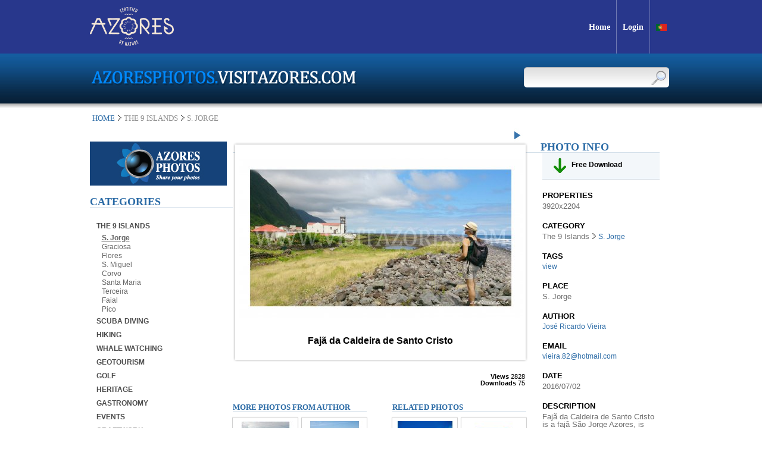

--- FILE ---
content_type: text/html; charset=UTF-8
request_url: https://azoresphotos.visitazores.com/site/show/4152
body_size: 6437
content:
<!DOCTYPE html PUBLIC "-//W3C//DTD XHTML 1.0 Transitional//EN" "http://www.w3.org/TR/xhtml1/DTD/xhtml1-transitional.dtd">
<html xmlns="http://www.w3.org/1999/xhtml" xml:lang="en" lang="en">
    <head>
            <!-- Google tag (gtag.js) -->
            <script type="text/plain" data-category="analytics" async src="https://www.googletagmanager.com/gtag/js?id=G-6YXM8YLNVD"></script>
            <script type="text/plain" data-category="analytics">
                window.dataLayer = window.dataLayer || [];
                function gtag(){dataLayer.push(arguments);}
                gtag('js', new Date());

                gtag('config', 'G-6YXM8YLNVD');
            </script>

            <meta http-equiv="Content-Type" content="text/html; charset=utf-8" />
            <meta name="language" content="en" />
            <meta name="keywords" content="foto, fotos, imagens, paisagem natural, galeria, azoresphotos, azores, açores">

            <link rel="shortcut icon" href="/favicon.ico" />
            <!-- blueprint CSS framework -->
            <link rel="stylesheet" type="text/css" href="/css/frontend.css" media="screen, projection" />
            <!--[if lt IE 8]>
            <link rel="stylesheet" type="text/css" href="/css/ie.css" media="screen, projection" />
            <![endif]-->
                        <meta property="og:title" content="Fajã da Caldeira de Santo Cristo " />
<meta property="og:url" content="http://azoresphotos.visitazores.com/site/show/4152" />
<meta property="og:image" content="http://azoresphotos.visitazores.com/data/the_9_islands/s._jorge/thumbs/p1ammqdjnm8fdm52e0f10241r1.jpg" />
<meta property="og:site_name" content="Azores Photos" />
<link rel="stylesheet" type="text/css" href="/assets/9c2bd4c4/detailview/styles.css" />
<link rel="stylesheet" type="text/css" href="/assets/33ef80e1/jui/css/base/jquery-ui.css" />
<script type="text/javascript" src="/assets/33ef80e1/jquery.min.js"></script>
<script type="text/javascript" src="/assets/33ef80e1/jquery.yiiactiveform.js"></script>
<script type="text/javascript" src="/assets/a4d93b3a/categories.js"></script>
<title>Azores Photos - Show Site</title>

            <!-- Cookie Consent plugin styles -->
            <link rel="stylesheet" href="https://cdn.jsdelivr.net/gh/orestbida/cookieconsent@v3.0.0-rc.17/dist/cookieconsent.css">
            <link rel="stylesheet" href="/libs_custom/cookieconsent/cookieconsent-config.css" />
    </head>
    <body>
        <div class="headerWrapper">
    <div class="header">
        <a href="https://www.visitazores.com/en">
            <img src="/images/frontend/logos-acores/new_logo_en.png" alt="Azores" class="align-left"/>                      
        </a>
        <div class="align-right">
                        <a href="https://www.visitazores.com/en">
                <span class="links">Home</span>
            </a>
            <div class="spacer"></div>
                                        <a href="/site/login">
                    <span class="links">Login</span>
                </a>	            
                        <div class="spacer"></div>
                                                            <a href="/site/lang/pt-pt">
                <span class="links flag">
                    <img src="/images/frontend/flags/pt-pt.png" alt="pt-pt" />
                </span>
            </a>
                    </div>
    </div>
</div>        <div class="cimaSecundario" id="yw1">
<div class="cimaContainerSecundario">
    <div class="logo">
        <a href="/">
            <img src="/images/frontend/logo.png" width="453" height="34" />
        </a>
    </div>
    <div class="pesquisa">
        <form onsubmit="return $(&quot;div.pesquisa &gt; form input&quot;).val().length &gt;= 3" action="/site/search" method="GET">        <input name="term" class="pesquisaForm" type="text" value="" />
        <a href="#" onclick="$('div.pesquisa > form').submit();">
            <img src="/images/frontend/pesquisaOK.png" class="pesquisaOK" title="Search" width="34" height="34" />
        </a>
        </form>    </div>
</div>
<div class="fotoDia">
</div>
</div>        <div class="sombraTres"></div>
        <div id="breadcrumbBox">
            <div class="breadcrumb">
<a href="/">Home</a><img height="10" width="15" src="/images/frontend/breadcrumbSetas.jpg"><span>The 9 Islands</span><img height="10" width="15" src="/images/frontend/breadcrumbSetas.jpg"><span>S. Jorge</span></div>        </div>
        <div class="maincontent">
                        <div class="leftContent">
                <div id="addPhotoLink">
                    <a href="/area/create"><img src="/images/frontend/share.jpg" alt="Share your Photos" /></a>                </div>
                <div class="portlet" id="yw2">
<div class="portlet-content">
<h1>Categories</h1>
<div id="firstpane" class="menu_list">
    <ul id="yw3">
<li class="topmenu submenu active"><div class="menu_head"><a href="#">The 9 Islands</a></div>
<ul class="menu_body">
<li class="active"><a href="/site/category/7">S. Jorge</a></li>
<li><a href="/site/category/8">Graciosa</a></li>
<li><a href="/site/category/9">Flores</a></li>
<li><a href="/site/category/2">S. Miguel</a></li>
<li><a href="/site/category/10">Corvo</a></li>
<li><a href="/site/category/3">Santa Maria</a></li>
<li><a href="/site/category/4">Terceira</a></li>
<li><a href="/site/category/5">Faial</a></li>
<li><a href="/site/category/6">Pico</a></li>
</ul>
</li>
<li class="topmenu"><div class="menu_head"><a href="/site/category/11">Scuba Diving</a></div></li>
<li class="topmenu"><div class="menu_head"><a href="/site/category/12">Hiking</a></div></li>
<li class="topmenu"><div class="menu_head"><a href="/site/category/13">Whale Watching</a></div></li>
<li class="topmenu submenu"><div class="menu_head"><a href="#">Geotourism</a></div>
<ul class="menu_body">
<li><a href="/site/category/15">Vulcanic Caves</a></li>
</ul>
</li>
<li class="topmenu submenu"><div class="menu_head"><a href="#">Golf</a></div>
<ul class="menu_body">
<li><a href="/site/category/17">Furnas Golf Club</a></li>
<li><a href="/site/category/18">Batalha Golf Club</a></li>
<li><a href="/site/category/19">Terceira Golf Club</a></li>
</ul>
</li>
<li class="topmenu submenu"><div class="menu_head"><a href="#">Heritage</a></div>
<ul class="menu_body">
<li><a href="/site/category/21">Angra do Heroismo</a></li>
<li><a href="/site/category/22">Ponta Delgada</a></li>
<li><a href="/site/category/23">Horta</a></li>
</ul>
</li>
<li class="topmenu"><div class="menu_head"><a href="/site/category/25">Gastronomy</a></div></li>
<li class="topmenu submenu"><div class="menu_head"><a href="#">Events</a></div>
<ul class="menu_body">
<li><a href="/site/category/52">Festivities of Cavalhadas</a></li>
<li><a href="/site/category/27">Sr. Santo Cristo dos Milagres</a></li>
<li><a href="/site/category/28">Espirito Santo</a></li>
<li><a href="/site/category/29">Sanjoaninas</a></li>
<li><a href="/site/category/31">Mare de Agosto</a></li>
<li><a href="/site/category/63">SATA Rallye Açores</a></li>
</ul>
</li>
<li class="topmenu"><div class="menu_head"><a href="/site/category/32">Craftwork</a></div></li>
<li class="topmenu submenu"><div class="menu_head"><a href="#">Sports</a></div>
<ul class="menu_body">
<li><a href="/site/category/34">Surf</a></li>
<li><a href="/site/category/49">Canoeing and Kayaking</a></li>
<li><a href="/site/category/66">Paddlesurf</a></li>
<li><a href="/site/category/35">Paragliding</a></li>
<li><a href="/site/category/44">Big Game Fishing</a></li>
<li><a href="/site/category/36">Canyoning</a></li>
<li><a href="/site/category/48">Mountain Biking</a></li>
<li><a href="/site/category/65">Windsurf</a></li>
<li><a href="/site/category/37">Sailing</a></li>
<li><a href="/site/category/68">Bodyboard</a></li>
</ul>
</li>
<li class="topmenu"><div class="menu_head"><a href="/site/category/38">Bird Watching</a></div></li>
<li class="topmenu"><div class="menu_head"><a href="/site/category/39">Flora</a></div></li>
<li class="topmenu"><div class="menu_head"><a href="/site/category/47">Health &amp; Wellness </a></div></li>
<li class="topmenu submenu"><div class="menu_head"><a href="#">Accommodation</a></div>
<ul class="menu_body">
<li><a href="/site/category/54">São Miguel</a></li>
<li><a href="/site/category/69">Faial</a></li>
<li><a href="/site/category/58">Pico</a></li>
<li><a href="/site/category/61">Flores</a></li>
<li><a href="/site/category/55">Terceira</a></li>
</ul>
</li>
</ul></div></div>
</div>                <div id="newsletter">
    <h1>Newsletter</h1>
    <div id="newsletterForm">
        <form id="newsletter-form" action="/site/show/4152" method="post">        <label for="EmailContact_email">Email</label>        <input name="EmailContact[email]" id="EmailContact_email" type="text" maxlength="45" />        <input class="ok" type="submit" name="yt0" value="" id="yt0" />        <div class="input-notification error" id="EmailContact_email_em_" style="display:none"></div>        </form>    </div>
</div>            </div>
            <div class="rightContentSecond">
                <ul class="show">
    <li class="previous hidden">
        <a href="#">
            <img src="/images/frontend/seta-esquerda.jpg" alt="Previous" />
        </a>
    </li>
    <li class="next">
        <a href="/site/show/4098">
            <img src="/images/frontend/seta-direita.jpg" alt="Next" />
        </a>
    </li>
</ul><div class="fotoContent">
    <div class="fotoFundoGrande">
        <img src="/data/the_9_islands/s._jorge/medium/p1ammqdjnm8fdm52e0f10241r1.jpg" alt="Fajã da Caldeira de Santo Cristo " width="477" height="306" />
        <div class="FotograndeTitulo">Fajã da Caldeira de Santo Cristo </div>
    </div>
    <div class="facebook">
        <script src="http://connect.facebook.net/en_US/all.js#xfbml=1" type="text/javascript"></script>
        <fb:like href="http://azoresphotos.visitazores.com/site/show/4152" layout="button_count" show-faces="true" width="450" action="like" colorscheme="light" />
    </div>
    <div id="stats">
        <p>
            <span class="label">Views</span>
            <span class="value">2828</span>
        </p>
        <p>
            <span class="label">Downloads</span>
            <span class="value">75</span>
        </p>
    </div>
    <div class="maisFotos">
        <h3>More Photos from Author</h3>
        <ul>
                        <li class="left">
                <a href="/site/show/4096">
                    <img src="/data/the_9_islands/s._jorge/small/p1ado8503o1o061sj6pombndn7v1.jpg" alt="" width="97" height="62" />
                </a>
            </li>
                        <li class="right">
                <a href="/site/show/4095">
                    <img src="/data/the_9_islands/s._jorge/small/p1ado5egkd1je5dmg1v9d10da10c01.jpg" alt="" width="97" height="62" />
                </a>
            </li>
                        <li class="left">
                <a href="/site/show/4080">
                    <img src="/data/the_9_islands/s._jorge/small/p1aase9804k3q1nau1hh71dtd1md71.jpg" alt="" width="97" height="62" />
                </a>
            </li>
                        <li class="right">
                <a href="/site/show/4098">
                    <img src="/data/the_9_islands/s._jorge/small/p1adoa0cpkv5r1qfklfrmed18hb1.jpg" alt="" width="97" height="62" />
                </a>
            </li>
                        <li class="left">
                <a href="/site/show/4097">
                    <img src="/data/the_9_islands/s._jorge/small/p1ado8qp2t1c8oiff1o85cdon4j1.jpg" alt="" width="97" height="62" />
                </a>
            </li>
                        <li class="right">
                <a href="/site/show/4077">
                    <img src="/data/the_9_islands/s._jorge/small/p1aan28rma1c2e1l8u1ceej2ot2h1.jpg" alt="" width="97" height="62" />
                </a>
            </li>
                    </ul>
        <a href="/site/author/Jos%C3%A9+Ricardo+Vieira" class="verTodas" >Show all (9)</a>
    </div>
    <div class="fotosRelacionadas">
        <h3>Related Photos</h3>
        <ul>
                        <li class="left">
                <a href="/site/show/519">
                    <img src="/data/the_9_islands/corvo/small/13cor00006.jpg" alt=" "width="97" height="62" />
                </a>
            </li>
                        <li class="right">
                <a href="/site/show/529">
                    <img src="/data/the_9_islands/corvo/small/18cor00015.jpg" alt=" "width="97" height="62" />
                </a>
            </li>
                        <li class="left">
                <a href="/site/show/530">
                    <img src="/data/the_9_islands/corvo/small/19cor00016.jpg" alt=" "width="97" height="62" />
                </a>
            </li>
                        <li class="right">
                <a href="/site/show/537">
                    <img src="/data/the_9_islands/corvo/small/26cor00022.jpg" alt=" "width="97" height="62" />
                </a>
            </li>
                        <li class="left">
                <a href="/site/show/546">
                    <img src="/data/the_9_islands/corvo/small/32cor00031.jpg" alt=" "width="97" height="62" />
                </a>
            </li>
                        <li class="right">
                <a href="/site/show/650">
                    <img src="/data/the_9_islands/faial/small/74fai0103.jpg" alt=" "width="97" height="62" />
                </a>
            </li>
                    </ul>
        <a href="/site/relatedPhotos/4152" class="verTodas" >Show all (888)</a>
    </div>
</div>
<div class="fotoInfo">
    <h2>Photo Info</h2>
    <div class="fotoInfoContainer">
                                    <a href="/site/downloadPhotos/4152" onclick="$('#guest').dialog('open'); return false;">
                    <div class="download">Free Download</div>
                </a>
                            <div class="detail-view" id="yw0"><p>Properties</p><span>3920x2204</span><p>Category</p><span><div class="breadcrumbs">
<span>The 9 Islands</span><img height="10" width="15" src="/images/frontend/breadcrumbSetas.jpg" alt="breadcrumbSetas.jpg" /><a href="/site/category/7">S. Jorge</a></div></span><p>Tags</p><span><a href="/site/tag/46">view</a></span><p>Place</p><span>S. Jorge</span><p>Author</p><span><a href="/site/author/Jos%C3%A9+Ricardo+Vieira">José Ricardo Vieira</a></span><p>Email</p><span><a href="mailto:vieira.82@hotmail.com">vieira.82@hotmail.com</a></span><p>Date</p><span>2016/07/02</span><p>Description</p><span>Fajã da Caldeira de Santo Cristo is a fajã São Jorge Azores, is located in Ribeira Seca parish, is well known for its peace and tranquility and its cockles that are unique in the Azores ...</span></div>    </div>
</div>
<div class="popup" id="disclaimer">
<div id="disclaimerText"><p>The photographs posted on the website <a href="http://azoresphotos.visitazores.com">azoresphotos.visitazores.com</a> are copyrighted works, pursuant to Decree Law No 63/85, of 14/03 (Code of copyright and related rights). Their rights are owned by Associação Turismo dos Açores – Convention and Visitors Bureau or third parties.</p>
<br />
<p>The ownership, use, reproduction, transfer or distribution of the photographs posted on the website <a href="http://azoresphotos.visitazores.com">azoresphotos.visitazores.com</a>, in any form and without prior consent from the Associação Turismo dos Açores, are explicitly forbidden unless they comply with the following terms and conditions.</p>
<br />
<p>Associação Turismo dos Açores allows for the visualisation of the photographs posted on the website <a href="http://azoresphotos.visitazores.com">azoresphotos.visitazores.com</a> in a personal computer or in any other device with access to the internet, allowing also the photographs' download, for free or under payment, depending on the cases.</p>
<br />
<p>The ownership, use, reproduction, transfer or distribution of the photographs posted on the website <a href="http://azoresphotos.visitazores.com">azoresphotos.visitazores.com</a> is only allowed for personal purposes, never for commercial ones, except for associates of Associação Turismo dos Açores and tour operators within their company's objects.</p>
<br />
<p>In accordance with the Code of copyright and related rights, the ownership, use, reproduction, transfer or distribution of the photographs posted on the website <a href="http://azoresphotos.visitazores.com">azoresphotos.visitazores.com</a> must respect the authorship, authenticity and integrity of the pictures. It is strictly forbidden to encroach, in any case and by any means, the photographs' authorship, as well as to modify the original image.</p>
<br />  
<p>Associação Turismo dos Açores does not hold responsibility in any direct, indirect, accidental, special or related damages, revenue loss or activity interruption resulting from the inability of downloading the photographs posted on the website <a href="http://azoresphotos.visitazores.com">azoresphotos.visitazores.com</a>.</p>
<br />
<p>Associação Turismo dos Açores is committed to do its utmost efforts in order to reduce, through the available technical resources, the possibility of viruses or any malicious software on the website <a href="http://azoresphotos.visitazores.com">azoresphotos.visitazores.com</a>. However, it is up to the users to ensure safe internet surfing and downloads, which are always under their exclusive decision and responsibility.</p>
<br />
<p>Associação Turismo dos Açores does not monitor the use, reproduction, transfer or distribution of the photographs downloaded by the users of the website <a href="http://azoresphotos.visitazores.com">azoresphotos.visitazores.com</a>. Therefore, in any circumstances is the association responsible for the photographs' unduly use, namely in abusive, offensive, illegal, defamatory, insulting and obscene terms, as well as offensive of public morals.</p>
<br />
<p>Should you have any questions regarding the terms and conditions of ownership, use, reproduction, transfer or distribution of the photographs posted on the website <a href="http://azoresphotos.visitazores.com">azoresphotos.visitazores.com</a>, please contact us: (+351) 296 288 082.</p>
<br />
<p>Should you disagree with the terms and conditions of ownership, use, reproduction, transfer or distribution of the photographs posted on the website <a href="http://azoresphotos.visitazores.com">azoresphotos.visitazores.com</a>, please abandon the website.</p></div>
<div id="disclaimerInput">
    <input data-trigger="/shoppingCart/disclaimerAgree" type="checkbox" value="1" name="disclaimerAgree" id="disclaimerAgree" />    <label for="disclaimerAgree">I agree with these terms and conditions.</label></div>
</div><div class="popup" id="guest">
<p>You need to be an authenticated user in order to perform this operation.</p>
</div>            </div>
        </div>
        <div class="clear"></div>
        <div id="footerWrapper">
            <div id="footer">
                <div id="links" class="align-left">
            <a href="https://www.visitazores.com/en/contacts">Contacts</a>        |            <a href="https://www.visitazores.com/en/credits">Credits</a>            </div>
<div class="align-right">
    <span class="copyright">&copy; ATA 2026</span>
    <img alt="ATA 2011" src="/images/frontend/footer/proconvergencia.png" />
    <a href="http://www.azores.gov.pt/">
        <img alt="ATA 2011" src="/images/frontend/footer/azoresgov.png">
    </a>
</div>            </div>
        </div>

        <!-- Cookie Consent plugin configuration -->
        <script type="module" src="/libs_custom/cookieconsent/cookieconsent-config.js"></script>
    <script type="text/javascript" src="/assets/33ef80e1/jui/js/jquery-ui.min.js"></script>
<script type="text/javascript">
/*<![CDATA[*/
jQuery(function($) {
$("ul.yiiPager > li > a").each(function () {
                var url = $(this).attr("href").replace("%2F10", "");
                $(this).attr("href", url);
            })
$(function () {
            $(".previous, .next").find("img").hover(function () {
                $(this).attr("src", $(this).attr("src").replace(".jpg", "2.jpg"));
            }, function () {
                $(this).attr("src", $(this).attr("src").replace("2.jpg", ".jpg"));
            });
        });
jQuery('#disclaimer').dialog({'title':'Free Download','resizable':false,'autoOpen':false,'width':'740px','modal':true,'buttons':{'OK':function () {
                if (!$("#disclaimerAgree", $(this)).is(":checked")) {
                    return false;
                }
                window.location.href = $("#freePhoto").attr("href");
                $(this).dialog("close");
            },'Cancel':function () { $(this).dialog("close"); }},'open':function () { $("#disclaimerAgree").removeAttr("checked"); }});
jQuery('#guest').dialog({'title':'Free Download','resizable':false,'autoOpen':false,'modal':true,'buttons':{'OK':function () { $(this).dialog("close"); }},'close':function () { window.location.href = "https://azoresphotos.visitazores.com/site/login";; }});
$("input#EmailContact_email").focus(function () { $("div.successMessage").fadeOut("slow", function () { $("div.successMessage").remove(); }); });
$('body').on('click','#yt0',function(){jQuery.ajax({'success':function (result) {
                if (parseInt(result, 10) == 1) {
                    $("input#EmailContact_email").val("");
                    $("div#newsletterForm").append("<div class=\"successMessage\">Your registration to the Newsletter was created successfully.</div>");
                    $("div#EmailContact_email_em_").hide().empty();
                } else {
                    var errors = $.parseJSON(result);
                    $("div#EmailContact_email_em_").show().text("" + errors.email);
                }
            },'type':'POST','url':'/site/newsletterRegister','cache':false,'data':jQuery(this).parents("form").serialize()});return false;});
$('#newsletter-form').yiiactiveform({'attributes':[{'id':'EmailContact_email','inputID':'EmailContact_email','errorID':'EmailContact_email_em_','model':'EmailContact','name':'email','enableAjaxValidation':true}]});
});
/*]]>*/
</script>
</body>
</html>
